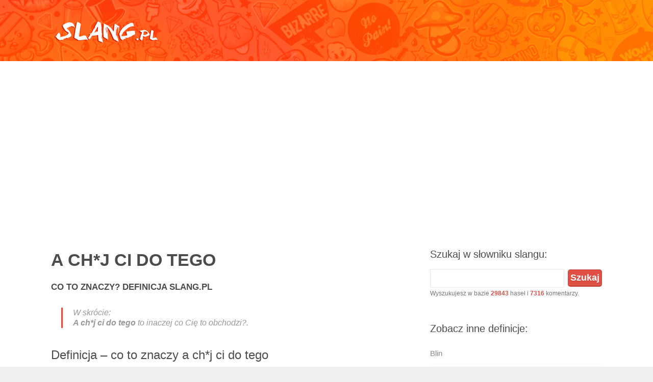

--- FILE ---
content_type: text/html; charset=utf-8
request_url: https://www.google.com/recaptcha/api2/aframe
body_size: 266
content:
<!DOCTYPE HTML><html><head><meta http-equiv="content-type" content="text/html; charset=UTF-8"></head><body><script nonce="5NULEMV6-tthoGpondZTvw">/** Anti-fraud and anti-abuse applications only. See google.com/recaptcha */ try{var clients={'sodar':'https://pagead2.googlesyndication.com/pagead/sodar?'};window.addEventListener("message",function(a){try{if(a.source===window.parent){var b=JSON.parse(a.data);var c=clients[b['id']];if(c){var d=document.createElement('img');d.src=c+b['params']+'&rc='+(localStorage.getItem("rc::a")?sessionStorage.getItem("rc::b"):"");window.document.body.appendChild(d);sessionStorage.setItem("rc::e",parseInt(sessionStorage.getItem("rc::e")||0)+1);localStorage.setItem("rc::h",'1768852318694');}}}catch(b){}});window.parent.postMessage("_grecaptcha_ready", "*");}catch(b){}</script></body></html>

--- FILE ---
content_type: text/css
request_url: https://slang.pl/content/wp-content/themes/slng/style.css?ver=faddb7f3672f1434d6620124acbd6e4b
body_size: 5684
content:
body,html{height:100%; }
html,body,div,span,applet,object,iframe,h1,h2,h3,h4,h5,h6,p,blockquote,pre,a,abbr,acronym,address,big,cite,code,del,dfn,em,font,img,ins,kbd,q,s,samp,small,strike,strong,sub,sup,tt,var,b,u,i,center,dl,dt,dd,ol,ul,li,fieldset,form,label,legend,table,caption,tbody,tfoot,thead,tr,th,td,article, aside, canvas, details, embed, figure, figcaption, footer, header, hgroup, menu, nav, output, ruby, section, summary, time, mark, audio, video{border:0;outline:0;font-size:100%;vertical-align:baseline;background:transparent;margin:0;padding:0; }
/* Floating & Alignment  */
.fl, .alignleft {float:left; }
.fr, .alignright{float:right; }
.ac{text-align:center; }
.aligncenter {margin-left: auto;margin-right: auto;display: block;clear: both; }
.ar{text-align:right; }

/* Clear Floats  */
.col-full:after{content:".";display:block;height:0;clear:both;visibility:hidden; }
.fix{clear:both;height:1px;overflow:hidden;margin:-1px 0 0; }
html body * span.clear,html body * div.clear,html body * li.clear,html body * dd.clear{background:none;border:0;clear:both;display:block;float:none;font-size:0;list-style:none;overflow:hidden;visibility:hidden;width:0;height:0;margin:0;padding:0; }
.clearfix:after { content: "."; display: block; height: 0; clear: both; visibility: hidden; } .clearfix { display: inline-block; } /* Hide from IE Mac \*/ .clearfix { display: block; } /* End hide from IE Mac */ .none { display: none; } /* End Clearfix */

* {
	-webkit-box-sizing: border-box;
	-moz-box-sizing:	border-box;
	box-sizing:			border-box;
}

body {
	font: 15px/20px Trebuchet MS,Helvetica,Arial,sans-serif;
	background: #fff;
	color: #777;
}

#wrapper {
	background: #fff;
}

#container {
	margin: 25px auto 0;
	max-width: 1080px;
	padding: 30px 0;
}

#content {
	width: 61.583%;
	float: left;
	overflow: hidden;
}

#sidebar {
	float: right;
	width: 31.25%;
	overflow: hidden;
}

input,
textarea {
	font: 12px/20px Trebuchet MS,Helvetica,Arial,sans-serif;
	background: #fff;
	color: #999;
	border: 1px solid #fff;
}

.hidden { display: none; }

.clear {
	clear: both;
	display: block;
	font-size: 0;
	height: 0;
	line-height: 0;
	width: 100%;
}

hr {
	background-color: #e3e3e3;
	border: 0 none;
	height: 1px;
	margin-bottom: 20px;
}

ol, ul {
	list-style: none outside none;
}

a {
	text-decoration: none;
	color: #e14e43;
	-moz-transition: all 0.2s linear;
	-o-transition: all 0.2s linear;
	-ms-transition: all 0.2s linear;
	transition: all 0.2s linear;
	-webkit-transition: all 0.2s linear;
}

a:hover { text-decoration: underline !important; }

a img { border: none; }

a > img {
	vertical-align: bottom;
}

p,pre,ul,ol,dl,dd,blockquote,address,table,fieldset,form { margin-bottom: 20px; }
.hentry,.hfeed,.pinglist { margin-bottom: 40px; }
.widget,.children,.entry-content ol ol,.entry-content ol ul,.entry-content ul ul,.comment-body ol ol,.comment-body ol ul,.comment-body ul ul,.widget ul ul { margin-bottom: 0; }
h1,h2,h3,h4,h5,h6 {
	font-family: Trebuchet MS,Helvetica,Arial,sans-serif;
	font-weight: normal;
	padding: 0;
	color: #4b4d4b;
}

h1 {
	font-size: 32px;
	line-height: 28px;
}

h2{
	font-size: 28px;
	line-height: 24px;
}

h3 {
	font-size: 24px;
	line-height: 20px;
}

h4 {
	font-size: 20px;
	line-height: 18px;
	margin-bottom: 15px;
}

h5 {
	font-size: 16px;
	line-height: 16px;
}

h6 {
	font-size: 12px;
	line-height: 14px;
}

.full-width {
	width: 100% !important;
}

.col-full {
	margin: 0 auto;
	max-width: 1080px;
}

body.sidebar-left #content { float: right; width: 65.583% }
body.sidebar-left #sidebar { float: left;  }

#header{
	min-height: 120px;
	background: #35a49e;
}

#header #top{
	position: relative;
}

#header a{ border: none; }

#header #top #logo{ padding-top: 30px; }

#header #top #logo img{
	vertical-align: middle;
}

#header #top #logo #retina-logo { display: none; }

/* Retina logo */
@media only screen and (-moz-min-device-pixel-ratio: 1.5),
only screen and (-o-min-device-pixel-ratio: 3/2),
only screen and (-webkit-min-device-pixel-ratio: 1.5),
only screen and (min-device-pixel-ratio: 1.5),
only screen and (min-resolution: 144dpi) {
	#header #top #logo #retina-logo { display: block; height: 65px; }
	#header #top #logo #default-logo { display: none; }
}


blockquote{
	border-left:3px solid #e14e43;
	color:#999;
	font-size: 16px;
	margin:10px 20px 0px;
	padding:0 20px;
	font-style: italic;
}

.entry blockquote::before { content: "W skrócie:"; }

.oautorze { font-size: 14px; text-align: justify; text-justify: auto; }

strong { font-weight: bold; }

sub {
	font-size: 11px;
	vertical-align: bottom;
}

small { font-size: 11px; }

del { text-decoration: line-through; }


pre {
	white-space: pre-wrap;
	overflow: auto;
	word-break: break-all;
	word-wrap: break-word;
	padding: 15px;
	border: 1px solid #e8e8e8;
	clear: both;
	line-height: 1.5;
	background: #eff2f3;
}

ul,
ol,
dl { margin-left: 30px; }


input,
textarea,
button {
	background: #f5f5f5;
}

input,
textarea,
select {
	padding: 5px;
	border: 1px solid #e7e7e7;
	-webkit-border-radius: 2px;
	-moz-border-radius: 2px;
	border-radius: 2px;
}

button {
	padding: 2px 10px;
	cursor: pointer;
}

select:hover {
	border: 1px solid #B3B3B3;
}

select option {
	cursor: pointer;
	padding: 5px 7px;
}

input:focus,
textarea:focus,
button:hover {
}

input:focus,
textarea:focus { color: #444; }

input,
textarea {
	background: #fff;
}

input[type="submit"]{ box-shadow: 0 0 0; }

.comments-area {
	margin: 0px auto 20px;
}

.comment-reply-title,
.comments-title {
	font: 16px/1.5;
	margin: 0;
}

.comment-list {
	list-style: none;
	margin: 0 0 48px 0;
}

.comment-author {
	font-size: 14px;
	line-height: 1.7142857142;
}

.comment-list .reply,
.comment-metadata {
	font-size: 12px;
	line-height: 2;
	text-transform: uppercase;
}

.comment-list .reply {
	margin-top: 24px;
}

.comment-list .reply a ,
.comment-list .edit-link a {
	color: #ccc;
}

.comment-author .fn {
	font-weight: 900;
}

.comment-author a {
	color: #2b2b2b;
}

.comment-list .trackback a,
.comment-list .pingback a,
.comment-metadata a {
	color: #767676;
}

.comment-author a:hover,
.comment-list .pingback a:hover,
.comment-list .trackback a:hover,
.comment-metadata a:hover {
	color: #777;
}

.comment-list article,
.comment-list .pingback,
.comment-list .trackback {
	border-top: 1px solid #f9f9f9;
	margin-bottom: 24px;
	padding-top: 24px;
}

.comment-list > li:first-child > article,
.comment-list > .pingback:first-child,
.comment-list > .trackback:first-child {
	border-top: 0;
}

.comment-author {
	position: relative;
}


.comment-author,
.comment-awaiting-moderation,
.comment-content,
.comment-list .reply,
.comment-metadata {
	padding-left: 70px;
}

.comment-edit-link {
	margin-left: 10px;
}

.comment-content {
	-webkit-hyphens: auto;
	-moz-hyphens:    auto;
	-ms-hyphens:     auto;
	hyphens:         auto;
	word-wrap: break-word;
}

.comment-content ul,
.comment-content ol {
	margin: 0 0 24px 22px;
}

.comment-content li > ul,
.comment-content li > ol {
	margin-bottom: 0;
}

.comment-content > :last-child {
	margin-bottom: 0;
}

.comment-list .children {
	list-style: none;
	margin-left: 15px;
}

.comment-respond {
	margin-bottom: 24px;
	padding: 0;
}

.comment .comment-respond {
	margin-top: 24px;
}

.comment-respond h3 {
	margin-top: 0;
	margin-bottom: 24px;
}

.comment-notes,
.comment-awaiting-moderation,
.logged-in-as,
.no-comments,
.form-allowed-tags,
.form-allowed-tags code {
	color: #767676;
}

.comment-notes,
.comment-awaiting-moderation,
.logged-in-as {
	font-size: 14px;
	line-height: 1.7142857142;
}

.no-comments {
	font-size: 16px;
	font-weight: 900;
	line-height: 1.5;
	margin-top: 24px;
	text-transform: uppercase;
}

.comment-form p{
	width: 100%
}

.comment-form label {
	display: block;
}

.comment-form .comment-form-comment label{
	display: none;
}

.comment-form input[type="text"],
.comment-form input[type="email"],
.comment-form input[type="url"] {
	width: 94%;
	color: #666; max-width: 240px; margin: 0 5px 10px 0; padding: 5px 7px;
}

.comment-form textarea, #respond textarea {
	color: #666666;
	padding: 5px 7px;
	width: 94%;
}


span.required {
	color: #c0392b;
}

.comment-reply-title small a {
	color: #2b2b2b;
	float: right;
	height: 26px;
	overflow: hidden;
	width: 14px;
}

.comment-reply-title small a:hover {
	color: #41a62a;
}


.comment-navigation {
	font-size: 12px;
	line-height: 2;
	margin-bottom: 48px;
	text-transform: uppercase;
}

.comment-navigation .nav-next,
.comment-navigation .nav-previous {
	display: inline-block;
}

.comment-navigation .nav-previous a {
	margin-right: 10px;
}

#comment-nav-above {
	margin-top: 36px;
	margin-bottom: 0;
}

#commentform .button:hover, #respond input[type="submit"]:hover {
	background: #e14e43;
}

.grid {
	overflow: hidden;
	margin-left: -3%; /* same as your gutter */
}

.grid:after {
	content: "";
	display: table;
	clear: both;
}

.grid-pad {
	padding: 20px 0 20px 20px;
}

.grid-pad > [class*='col-']:last-of-type {
  padding-right: 20px;
}

.row:after {
	content: "";
	display: table;
	clear: both;
}

.row{
	padding-bottom: 3%;
}

[class*='columns-'] {
	float: left;
	padding-left: 3%;
}

[class*='columns-']:last-of-type {
	padding-right: 0;
}

[class*='columns-'] {
}

.col-2-3 {
	width: 66.66%;
}

.columns-1 {
	width: 100%;
}

.columns-2 {
	width: 50%;
}

.columns-3 {
	width: 33.33%;
}

.columns-4 {
	width: 25%;
}

.columns-5 {
	width: 20%;
}

.columns-6 {
	width: 16.66%;
}

.columns-7 {
	width: 14.28%;
}

.columns-8 {
	width: 12.5%;
}

.columns-9 {
	width: 11.11%;
}

.columns-10 {
	width: 10%;
}

.columns-11 {
	width: 9.09%;
}

.columns-12 {
	width: 8.33%;
}

.post{
	display: block;
	margin: 0 0 30px;
	padding-bottom: 15px;
}

.entry a{
	padding-bottom: 1px;
	border-bottom: 1px solid transparent;
}

.entry a:hover { border-bottom: 1px solid #efefef; }

.sticky, .hentry{
}

.post-meta{
	margin: 0 0 20px;
}

.post-content{
}

.post .post-content{
	display: block;
}


.post h2 a{
	color: #4b4d4b;
}

.archive h2{
	margin-bottom: 20px;
}


a[href$=".jpg"], a[href$=".jpg"]:hover {
	border-bottom: none !important;
}


.entry-title{ margin: 0 0 40px; text-transform: capitalize; font-size: 34px; }
.entry ul  { margin-bottom: 1.5em; padding: 0; }
.entry ul ul  { margin: 0 15px; }
.entry ul li  {	list-style-type: disc; }
.entry ul ul li  { list-style-type: circle; }

.entry ol  { margin-bottom: 1.5em; padding: 0; }
.entry ol ol { margin: 0 15px; }
.entry ol li { list-style-type: decimal; }
.entry ol li ol li  { list-style-type: lower-latin; }

.entry h1, .entry h2, .entry h3, .entry h4, .entry h5, .entry h6 {
	line-height: 1.5em;
	margin: 0 0 0.5em;
}

.post-content a{
	padding-bottom: 1px;
	border-bottom: 1px solid #eee;
}


.post-content a:hover{
	border-bottom-color: #ccc;
}


img.alignleft {
	float: left;
	margin: 10px 25px 20px 0;
}

img.alignright {
	display: block;
	margin: 10px 0 25px 20px;
}


body.single-post .entry-title{
    padding: 10px 0 0 0;
}


#footer {
	background: #384047;
	color: #fff;
	clear: both;
	margin: 0 auto;
}

#footer a{
	color: #fff;
	-moz-transition: all 0.2s linear;
	-o-transition: all 0.2s linear;
	-ms-transition: all 0.2s linear;
	transition: all 0.2s linear;
	-webkit-transition: all 0.2s linear;
}

#footer a:hover{
	color: #ccc;
}

#footer h4{
	color: #fefefe;
	font-size: 18px;
	text-shadow: 1px 1px black;
	border-bottom: 1px solid #555555;
	padding: 15px 0;
}

#extended-footer{ color: #757575; padding: 25px 0; font-size: 13px; }
#extended-footer .inner{ margin: 0 auto; max-width: 1080px; display: block; }
#extended-footer p{ margin: 0px; float: left; }
#extended-footer a{ color: #777; }
#extended-footer a:hover{ color: #e14e43; }

.home-block{
	border-bottom: 1px solid #eff2f3;
	padding: 40px 0;
}

/* Welcome Message */

.welcome-message{
	color: #fff;
	text-align: center;
	text-shadow: 1px 1px rgba(0,0,0,0.1);
}

.welcome-message .col-full{
	max-width: 930px;
}

.welcome-message h2{
	color: #fff;
	font-weight: 600;
	margin-bottom: 30px;
	font-size: 32px;
	line-height: 1.2;
}


/* Buttons */

/* General button style (reset) */
.btn {
	border: none;
	font-family: inherit;
	font-size: inherit;
	color: inherit;
	background: none;
	cursor: pointer;
	padding: 25px 80px;
	display: inline-block;
	margin: 15px 30px;
	text-transform: uppercase;
	letter-spacing: 1px;
	font-weight: 700;
	outline: none;
	position: relative;
	-webkit-transition: all 0.3s;
	-moz-transition: all 0.3s;
	transition: all 0.3s;
}

.btn:after {
	content: '';
	position: absolute;
	z-index: -1;
	-webkit-transition: all 0.3s;
	-moz-transition: all 0.3s;
	transition: all 0.3s;
}

.button-secondary {
	background-color: #AAB3BB !important;
	border-color: #9AA7B1 !important;
}

.button-primary, .button-secondary, .cta-button {
	font-size: 16px !important;
	padding: 21px 35px 19px;
}

.button-primary, .button-blue, .button-secondary, .header .nav li.current-page a, .header .nav-callout, .cta-button,
input[type="submit"], button, #commentform .button, #respond input[type="submit"],.blog-masonry #posts-ajax-loader-button {
	-moz-box-sizing: border-box;
	background: #e14e43;
	border-color: rgba(0,0,0,0.1);
	-webkit-border-radius: 5px;
	-moz-border-radius: 5px;
	border-radius: 5px;
	border-style: solid;
	border-width: 1px 1px 3px !important;
	box-shadow: 0 -1px 0 rgba(255, 255, 255, 0.1) inset;
	color: #fff;
	cursor: pointer;
	display: inline-block;
	font-family: Trebuchet MS,Helvetica,Arial,sans-serif;
	font-weight: 700 !important;
	font-size: 18px;
	overflow: hidden;
	text-align: center;
	text-decoration: none;
	text-overflow: ellipsis;
	text-shadow: 0 1px 0 rgba(0, 0, 0, 0.15);
	white-space: nowrap;
	padding: 10px 13px;
	margin: 0;
}
.button-secondary, .cta-button {
	background-color: #e14e43 !important;
	border-color: rgba(0,0,0,0.1);
}


#live-search {
	padding: 70px 0 90px;
}

#live-search #searchform {
	max-width: 750px;
	width: 100%;
	background: #fff;
	-moz-border-radius: 5px;
	-webkit-border-radius: 5px;
	border-radius: 5px;
	margin: 0 auto;
	border: 1px solid #d7d7d7;
}

#live-search .input{ position: relative; display: inline-block; margin: 0; width: 100%; }

#live-search .input label {
	color: #A9A9A9;
	display: inline-block;
	left: 26px;
	position: absolute;
	top: 20px;
	z-index: 1;
	text-transform: none;
	cursor: text;
	font-size: 16px;
}

#live-search .input label.focus {
	color: #ccc;
}

#live-search .input label.has-text {
	display: none;
}

#live-search #s {
	float: left;
	width: 90%;
	background: none;
	color: #595959;
	font-size: 16px;
	padding: 20px 0 20px 25px;
	border: none;
	box-shadow: none;
}

#live-search #s.loading {
	background: url(images/loader-light.gif) no-repeat right 30px;
}

#live-search #searchsubmit {
float: right;
margin: 14px 15px 0 0;
padding: 6px 10px 9px;
border: none;
height: 38px;
width: 46px;
cursor: pointer;
font-size: 30px !important;
position: relative;
text-shadow: none !important;
-moz-transition: all .2s linear;
-o-transition: all .2s linear;
-ms-transition: all .2s linear;
transition: all .2s linear;
-webkit-transition: all .2s linear;
background-color: #fff !important;
color: #ddd !important;
border: 1px dotted !important;
box-shadow: 0 -1px 0 rgba(255,255,255,0.1) inset !important;
text-shadow: 0 1px 0 rgba(0,0,0,0.15);
}

#live-search #searchsubmit:hover {
    background-color: #e14e43 !important;
    color: #fff !important;
    border: 1px dotted #9d362f !important;
}

#search-wrap {
	position: relative;
}
#search-result {
	position: absolute;
	background: #fff;
	list-style: none;
	font-size: 13px;
	top: 0;
	left: -1px;
	margin: 0;
	border: 1px solid #d7d7d7;
	z-index: 9999;
	border-top: none;
	-webkit-border-bottom-right-radius: 5px;
	-webkit-border-bottom-left-radius: 5px;
	-moz-border-radius-bottomright: 5px;
	-moz-border-radius-bottomleft: 5px;
	border-bottom-right-radius: 5px;
	border-bottom-left-radius: 5px;
	width: 750px;
}

#search-result li {
	margin: 0;
	border-bottom: 1px solid #f4f4f4;
}
#search-result li:last-child {
	margin: 0;
	border-bottom: none;
}

#search-result li.no-results {
	display: block;
	color: #646464;
	padding: 15px 15px 20px 25px;
	font-size: 14px;
	border: none;
}

#search-result a {
	display: block;
	color: #646464;
	padding: 15px 15px 15px 25px;
	font-size: 14px;
	border: none;
}

#search-result a i,
#search-result li.no-results i {
	display: inline-block;
	margin-right: 10px;
	text-align: center;
	width: 15px;
	color: #888;
}

#search-result a:hover {
	text-decoration: none;
	background: #F5F5F5;
	border: none;
}
#search-result img {
	vertical-align: middle;
	margin: 0 10px 0 0;
}

#search-result .nothing-here {
	padding: 0 5px;
}

@media screen and (max-width: 480px) {

	#live-search #s {
		width: 100%;
	}
	#live-search #searchsubmit {
		display: none;
	}

}

#sidebar .widget h4 {
	margin: 0 0 20px;
	color: #4B4D4B;
}

.widget{
	clear: both;
	margin: 0 0 2em;
}

.widget ul {
	clear: both;
	list-style-position: inside;
	list-style-type: none;
	margin: 0px;

}

.widget ul li {
	border-bottom: 1px solid #f9f9f9;
	padding: 10px 10px 10px 0;
	-moz-transition: all 0.2s linear;
	-o-transition: all 0.2s linear;
	-ms-transition: all 0.2s linear;
	transition: all 0.2s linear;
	-webkit-transition: all 0.2s linear;
}

.widget ul li a{ color: #8a8a8a; border: none; }

.widget ul li a:hover, .widget ul li a:focus  { border: none; color: #5a5a5a; }

.widget ul li:last-child { border-bottom: none; }

.widget #searchsubmit {
width: 20%;
margin: 1px 0 0 0;
padding: 5px 0 5px 0;
float: right;
}


.widget input#s {
	font-size: 14px;
	padding: 7px 10px 8px 10px;
}

.widget #s { width: 78%; }

.widget #s:focus {
	background-color: #f9f9f9;
}

.widget .only-search #searchform {
	top: 5px;
	z-index: 1;
}

.widget .only-search #s {
	background-color: #666;
	border-color: #000;
	color: #222;
}

.widget .only-search #s,
.widget .only-search #s:focus {
	width: 81%;
}

.widget .only-search #s:focus { background-color: #bbb; }

.single {
	position: relative;
	padding-bottom: 56.25%;
	height: 0;
}

/* --- iPad Landscape --- */
@media screen and (max-width: 1024px) {

	#content {
		float: none !important;
		overflow: hidden;
		width: 100% !important;
		margin: 0 auto 25px;
		padding: 0 20px;
	}

	#container{
		padding: 30px 0 0;
		width: 100%;
	}

	#sidebar{
		float: none !important;
		width: 100%;
		margin: 0 auto;
	}

	.col-full{
		width: 100%;
		padding: 0 20px;
	}

	#extended-footer .inner{
		width: 100%;
	}

	#footer .col-full{
		max-width: 100%;
	}

	.post .wp-post-image {
		background: none;
		padding: 0;
	}

	.widget #s {
		width: 93%;
	}

	#footer-widgets .widget {
		padding-right: 20px;
	}

	.three-col .row .column{
		width: 29%;
	}

	#sidebar { display: none; }


}

/* --- iPad Portrait --- */
@media screen and (max-width: 880px) {

	#content, #sidebar, .col-full, #extended-footer .inner { width: 100%; }
	#extended-footer .inner, #footer { width: 100%; }
	#sidebar{ padding: 0; }


	#extended-footer .inner p{ padding: 0 4%; }
	.entry p, 	.entry ul, 	.entry ol{ font-size: 110%; }

}

/* --- Galaxy Landscape --- */
@media screen and (max-width : 685px) {

	#live-search #s{ width: 80%; }
}

/* --- Smartphones and small Tablet PCs --- */
@media screen and (max-width : 620px) {

	#content, .slider, #sidebar, .col-full, #extended-footer .inner {
		width: 100% !important;
	}

	#extended-footer .inner, #footer { width: 100%; }
	.content { width: 80%; padding-top: 20px; }

}


/* Android Landscape */
@media screen and (max-width: 515px) {

	.widget #s {
		width: 90%;
	}

	[class*='columns-'] {
		width: 100%;
	}

}

/* iPhone Landscape */
@media screen and (max-width: 480px) {

	#commentform input.txt{
		width: 60%;
	}

	#commentform textarea {
		width: 90%;
	}

}

/* iPhone portrait */
@media screen and (max-width: 320px) {

	.widget #s { width: 83.5%; }

}


/* CUSTOM */

.post-meta, .entry-meta { display: none; }
.poprawnie { font-size: 32px; font-family: Trebuchet MS,Helvetica,Arial,sans-serif; margin: 15px 0 10px; padding: 15px 0 0 0; }
.niepoprawnie { font-size: 20px; font-family: Trebuchet MS,Helvetica,Arial,sans-serif; margin-bottom: 10px; }
.entry-title { text-transform: none; margin: 0 0 20px 0; }
.post-content p { margin-bottom: 35px; }
hr { margin-bottom: 30px; }
.wp-image-75 { /* margin: 10px 25px 50px 0 !important; */ }
.search-results .sprawdz { font: normal 15px Trebuchet MS,Helvetica,Arial,sans-serif; color: #8B989E !important; } 

.post h2 a { color: #4b4d4b; background: url(images/znak-zapytania.png) no-repeat left center; height: 57px; display: block; padding: 10px 0 0 70px; }
.post h2 a:hover { text-decoration: none !important; }
#header { background-size: cover; }
#live-search .input label { font-size: 20px; }
#live-search #s { font-size: 19px !important; }
h1 { line-height: 40px; text-transform: uppercase !important; font-weight: bold; }
h1 span:before {
 content: '\a' ; 
 white-space: pre;
}
h1 span { font-size: 17px; }
.entry blockquote{ border-left-color:#e14e43; }
a, .wp-pagenavi span.current, #extended-footer a:hover, span.required { color: #e14e43; }
#navigation ul li a .bar, #navigation ul li a .bar:before, #navigation ul li a .bar:after, #navigation ul li a .bar, #commentform .button:hover, #respond input[type="submit"]:hover, .single .featured-image a, .post .featured-image a, .blog-masonry #posts-ajax-loader-button:hover, #tabs .inside .tags a:hover{ background-color: #e14e43; }
#header { background-color: #e14e43; }
#header { background-image : url(images/header-bg.png); }
#header { background-position : center center; }
#header { background-repeat : no-repeat; }
body, .bg-image { background-color : #f0f0f0; }
body, .bg-image { background-position : left top; }
body, .bg-image { background-repeat : repeat; }
#header #top #logo #default-logo, #header #top #logo #retina-logo { height : 65px; }
.archive-header { border-bottom: 1px solid #efefef; display: block; float: left; font-size: 18px; margin: 0 0 30px; padding: 0 0 10px; width: 100%; }

/* Minimum width of 700 pixels. */
@media screen and (min-width: 700px) { .separect { margin-left: 10px !important; }}


[class*='grcol-'] {
	float: left;
  min-height: 1px;
	padding-right: 20px; /* column-space */
}

.grid {
	width: 100%;
	max-width: 1140px;
	min-width: 748px; /* when using padded grid on ipad in portrait mode, width should be viewport-width - padding = (768 - 20) = 748. actually, it should be even smaller to allow for padding of grid containing element */
	margin: 0 auto;
	overflow: hidden;
}

.grid:after {
	content: "";
	display: table;
	clear: both;
}

.grid-pad {
	padding-top: 20px;
	padding-left: 20px; /* grid-space to left */
	padding-right: 0; /* grid-space to right: (grid-space-left - column-space) e.g. 20px-20px=0 */
}

.push-right {
	float: right;
}

/* Content Columns */

.grcol-1-1 {
	width: 100%;
}
.grcol-2-3, .grcol-8-12 {
	width: 66.66%;
}

.grcol-1-2, .grcol-6-12 {
	width: 50%;
}

.grcol-1-3, .grcol-4-12 {
	width: 33.33%;
}

.grcol-1-4, .grcol-3-12 {
	width: 25%;
}

.grcol-1-5 {
	width: 20%;
}

.grcol-1-6, .grcol-2-12 {
	width: 16.667%;
}

.grcol-1-7 {
	width: 14.28%;
}

.grcol-1-8 {
	width: 12.5%;
}

.grcol-1-9 {
	width: 11.1%;
}

.grcol-1-10 {
	width: 10%;
}

.grcol-1-11 {
	width: 9.09%;
}

.grcol-1-12 {
	width: 8.33%
}

/* Layout Columns */

.grcol-11-12 {
	width: 91.66%
}

.grcol-10-12 {
	width: 83.333%;
}

.grcol-9-12 {
	width: 75%;
}

.grcol-5-12 {
	width: 41.66%;
}

.grcol-7-12 {
	width: 58.33%
}

/* Pushing blocks */

.push-2-3, .push-8-12 {
	margin-left: 66.66%;
}

.push-1-2, .push-6-12 {
	margin-left: 50%;
}

.push-1-3, .push-4-12 {
	margin-left: 33.33%;
}

.push-1-4, .push-3-12 {
	margin-left: 25%;
}

.push-1-5 {
	margin-left: 20%;
}

.push-1-6, .push-2-12 {
	margin-left: 16.667%;
}

.push-1-7 {
	margin-left: 14.28%;
}

.push-1-8 {
	margin-left: 12.5%;
}

.push-1-9 {
	margin-left: 11.1%;
}

.push-1-10 {
	margin-left: 10%;
}

.push-1-11 {
	margin-left: 9.09%;
}

.push-1-12 {
	margin-left: 8.33%
}

@media handheld, only screen and (max-width: 767px) {
	.grid {
		width: 100%;
		min-width: 0;
		margin-left: 0;
		margin-right: 0;
		padding-left: 20px; /* grid-space to left */
		padding-right: 10px; /* grid-space to right: (grid-space-left - column-space) e.g. 20px-10px=10px */
	}

	[class*='col-'] {
		width: auto;
		float: none;
		margin: 10px 0;
		padding-left: 0;
		padding-right: 10px; /* column-space */
	}

	/* Mobile Layout */

	[class*='mobile-col-'] {
		float: left;
		margin: 0 0 10px;
		padding-left: 0;
		padding-right: 10px; /* column-space */
		padding-bottom: 0;
	}

	.mobile-col-1-1 {
		width: 100%;
	}
	.mobile-col-2-3, .mobile-col-8-12 {
		width: 66.66%;
	}

	.mobile-col-1-2, .mobile-col-6-12 {
		width: 50%;
	}

	.mobile-col-1-3, .mobile-col-4-12 {
		width: 33.33%;
	}

	.mobile-col-1-4, .mobile-col-3-12 {
		width: 25%;
	}

	.mobile-col-1-5 {
		width: 20%;
	}

	.mobile-col-1-6, .mobile-col-2-12 {
		width: 16.667%;
	}

	.mobile-col-1-7 {
		width: 14.28%;
	}

	.mobile-col-1-8 {
		width: 12.5%;
	}

	.mobile-col-1-9 {
		width: 11.1%;
	}

	.mobile-col-1-10 {
		width: 10%;
	}

	.mobile-col-1-11 {
		width: 9.09%;
	}

	.mobile-col-1-12 {
		width: 8.33%
	}

	/* Layout Columns */

	.mobile-col-11-12 {
		width: 91.66%
	}

	.mobile-col-10-12 {
		width: 83.333%;
	}

	.mobile-col-9-12 {
		width: 75%;
	}

	.mobile-col-5-12 {
		width: 41.66%;
	}

	.mobile-col-7-12 {
		width: 58.33%
	}

	.hide-on-mobile {
		display: none !important;
		width: 0;
		height: 0;
	}
}